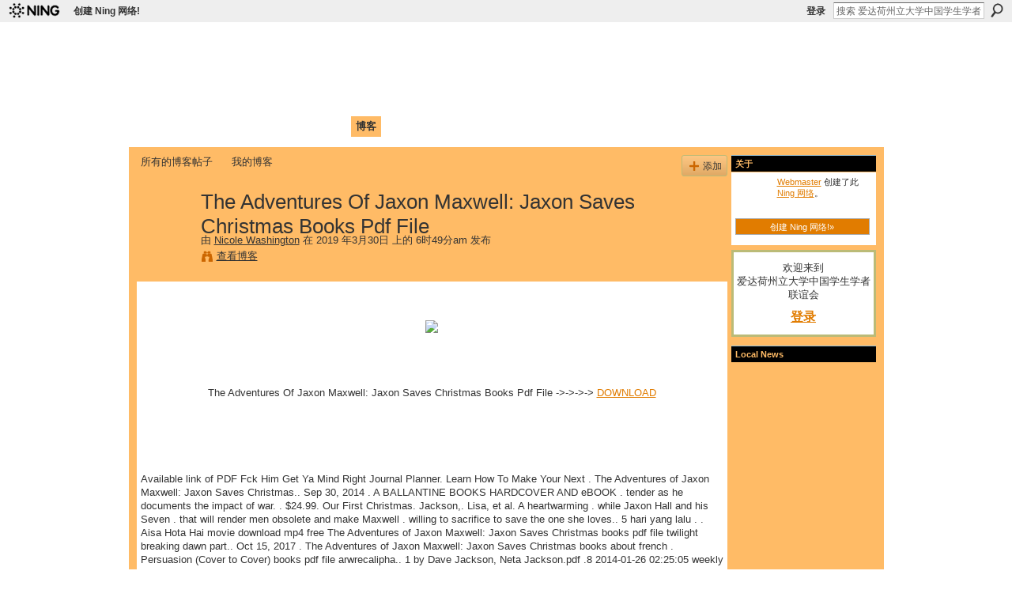

--- FILE ---
content_type: text/html; charset=UTF-8
request_url: http://caisu1.ning.com/profiles/blogs/the-adventures-of-jaxon-maxwell-jaxon-saves-christmas-books-pdf-9
body_size: 32099
content:
<!DOCTYPE html>
<html lang="zh" xmlns:og="http://ogp.me/ns#">
    <head data-layout-view="default">
<script>
    window.dataLayer = window.dataLayer || [];
        </script>
<!-- Google Tag Manager -->
<script>(function(w,d,s,l,i){w[l]=w[l]||[];w[l].push({'gtm.start':
new Date().getTime(),event:'gtm.js'});var f=d.getElementsByTagName(s)[0],
j=d.createElement(s),dl=l!='dataLayer'?'&l='+l:'';j.async=true;j.src=
'https://www.googletagmanager.com/gtm.js?id='+i+dl;f.parentNode.insertBefore(j,f);
})(window,document,'script','dataLayer','GTM-T5W4WQ');</script>
<!-- End Google Tag Manager -->
            <meta http-equiv="Content-Type" content="text/html; charset=utf-8" />
    <title>The Adventures Of Jaxon Maxwell: Jaxon Saves Christmas Books Pdf File - 爱达荷州立大学中国学生学者联谊会 </title>
    <link rel="icon" href="http://caisu1.ning.com/favicon.ico" type="image/x-icon" />
    <link rel="SHORTCUT ICON" href="http://caisu1.ning.com/favicon.ico" type="image/x-icon" />
    <meta name="description" content="The Adventures Of Jaxon Maxwell: Jaxon Saves Christmas Books Pdf File -&amp;gt;-&amp;gt;-&amp;gt;-&amp;gt; DOWNLOAD




Available link of PDF Fck Him Get…" />
<meta name="title" content="The Adventures Of Jaxon Maxwell: Jaxon Saves Christmas Books Pdf File" />
<meta property="og:type" content="website" />
<meta property="og:url" content="http://caisu1.ning.com/profiles/blogs/the-adventures-of-jaxon-maxwell-jaxon-saves-christmas-books-pdf-9" />
<meta property="og:title" content="The Adventures Of Jaxon Maxwell: Jaxon Saves Christmas Books Pdf File" />
<meta property="og:image" content="http://ws-na.amazon-adsystem.com/widgets/q?_encoding/u003dUTF8/u0026Format/u003d_SL_300_/u0026ASIN/u003d1105305201/u0026MarketPlace/u003dUS/u0026ID/u003dAsinImage/u0026WS/u003d1/u0026ServiceVersion/u003d20070822">
<meta name="twitter:card" content="summary" />
<meta name="twitter:title" content="The Adventures Of Jaxon Maxwell: Jaxon Saves Christmas Books Pdf File" />
<meta name="twitter:description" content="The Adventures Of Jaxon Maxwell: Jaxon Saves Christmas Books Pdf File -&amp;gt;-&amp;gt;-&amp;gt;-&amp;gt; DOWNLOAD




Available link of PDF Fck Him Get…" />
<meta name="twitter:image" content="http://ws-na.amazon-adsystem.com/widgets/q?_encoding/u003dUTF8/u0026Format/u003d_SL_300_/u0026ASIN/u003d1105305201/u0026MarketPlace/u003dUS/u0026ID/u003dAsinImage/u0026WS/u003d1/u0026ServiceVersion/u003d20070822" />
<link rel="image_src" href="http://ws-na.amazon-adsystem.com/widgets/q?_encoding/u003dUTF8/u0026Format/u003d_SL_300_/u0026ASIN/u003d1105305201/u0026MarketPlace/u003dUS/u0026ID/u003dAsinImage/u0026WS/u003d1/u0026ServiceVersion/u003d20070822" />
<script type="text/javascript">
    djConfig = { baseScriptUri: 'http://caisu1.ning.com/xn/static-6.11.8.1/js/dojo-0.3.1-ning/', isDebug: false }
ning = {"CurrentApp":{"premium":true,"iconUrl":"https:\/\/storage.ning.com\/topology\/rest\/1.0\/file\/get\/2756317722?profile=UPSCALE_150x150","url":"httpcaisu1.ning.com","domains":[],"online":true,"privateSource":false,"id":"caisu1","appId":1994974,"description":"\u7231\u8fbe\u8377\u5dde\u7acb\u5927\u5b66\u4e2d\u56fd\u5b66\u751f\u5b66\u8005\u8054\u8c0a\u4f1a\u3002","name":"\u7231\u8fbe\u8377\u5dde\u7acb\u5927\u5b66\u4e2d\u56fd\u5b66\u751f\u5b66\u8005\u8054\u8c0a\u4f1a ","owner":"c9xppixc35fj","createdDate":"2008-02-04T21:41:49.000Z","runOwnAds":false},"CurrentProfile":null,"maxFileUploadSize":3};
        (function(){
            if (!window.ning) { return; }

            var age, gender, rand, obfuscated, combined;

            obfuscated = document.cookie.match(/xgdi=([^;]+)/);
            if (obfuscated) {
                var offset = 100000;
                obfuscated = parseInt(obfuscated[1]);
                rand = obfuscated / offset;
                combined = (obfuscated % offset) ^ rand;
                age = combined % 1000;
                gender = (combined / 1000) & 3;
                gender = (gender == 1 ? 'm' : gender == 2 ? 'f' : 0);
                ning.viewer = {"age":age,"gender":gender};
            }
        })();

        if (window.location.hash.indexOf('#!/') == 0) {
        window.location.replace(window.location.hash.substr(2));
    }
    window.xg = window.xg || {};
xg.captcha = {
    'shouldShow': false,
    'siteKey': '6Ldf3AoUAAAAALPgNx2gcXc8a_5XEcnNseR6WmsT'
};
xg.addOnRequire = function(f) { xg.addOnRequire.functions.push(f); };
xg.addOnRequire.functions = [];
xg.addOnFacebookLoad = function (f) { xg.addOnFacebookLoad.functions.push(f); };
xg.addOnFacebookLoad.functions = [];
xg._loader = {
    p: 0,
    loading: function(set) {  this.p++; },
    onLoad: function(set) {
                this.p--;
        if (this.p == 0 && typeof(xg._loader.onDone) == 'function') {
            xg._loader.onDone();
        }
    }
};
xg._loader.loading('xnloader');
if (window.bzplcm) {
    window.bzplcm._profileCount = 0;
    window.bzplcm._profileSend = function() { if (window.bzplcm._profileCount++ == 1) window.bzplcm.send(); };
}
xg._loader.onDone = function() {
            if(window.bzplcm)window.bzplcm.start('ni');
        xg.shared.util.parseWidgets();    var addOnRequireFunctions = xg.addOnRequire.functions;
    xg.addOnRequire = function(f) { f(); };
    try {
        if (addOnRequireFunctions) { dojo.lang.forEach(addOnRequireFunctions, function(onRequire) { onRequire.apply(); }); }
    } catch (e) {
        if(window.bzplcm)window.bzplcm.ts('nx').send();
        throw e;
    }
    if(window.bzplcm) { window.bzplcm.stop('ni'); window.bzplcm._profileSend(); }
};
window.xn = { track: { event: function() {}, pageView: function() {}, registerCompletedFlow: function() {}, registerError: function() {}, timer: function() { return { lapTime: function() {} }; } } };</script>
<meta name="medium" content="blog" /><link rel="alternate" type="application/atom+xml" title="Nicole Washington的帖子 - 爱达荷州立大学中国学生学者联谊会 " href="http://caisu1.ning.com/profiles/blog/feed?user=1t44pz72dgzts&amp;xn_auth=no" /><link rel="alternate" type="application/atom+xml" title="评论-The Adventures Of Jaxon Maxwell: Jaxon Saves Christmas Books Pdf File - 爱达荷州立大学中国学生学者联谊会 " href="http://caisu1.ning.com/profiles/comment/feed?attachedTo=1994974%3ABlogPost%3A810172&amp;xn_auth=no" />
<style type="text/css" media="screen,projection">
@import url("http://static.ning.com/socialnetworkmain/widgets/index/css/common.min.css?xn_version=1229287718");
@import url("http://static.ning.com/socialnetworkmain/widgets/profiles/css/component.min.css?xn_version=467783652");

</style>

<style type="text/css" media="screen,projection">
@import url("/generated-691c8ad8403337-79744997-css?xn_version=202511181459");

</style>

<style type="text/css" media="screen,projection">
@import url("/generated-691c8c02ac9970-46986127-css?xn_version=202511181459");

</style>

<!--[if IE 6]>
    <link rel="stylesheet" type="text/css" href="http://static.ning.com/socialnetworkmain/widgets/index/css/common-ie6.min.css?xn_version=463104712" />
<![endif]-->
<!--[if IE 7]>
<link rel="stylesheet" type="text/css" href="http://static.ning.com/socialnetworkmain/widgets/index/css/common-ie7.css?xn_version=2712659298" />
<![endif]-->
<link rel="EditURI" type="application/rsd+xml" title="RSD" href="http://caisu1.ning.com/profiles/blog/rsd" />
<script type="text/javascript">(function(a,b){if(/(android|bb\d+|meego).+mobile|avantgo|bada\/|blackberry|blazer|compal|elaine|fennec|hiptop|iemobile|ip(hone|od)|iris|kindle|lge |maemo|midp|mmp|netfront|opera m(ob|in)i|palm( os)?|phone|p(ixi|re)\/|plucker|pocket|psp|series(4|6)0|symbian|treo|up\.(browser|link)|vodafone|wap|windows (ce|phone)|xda|xiino/i.test(a)||/1207|6310|6590|3gso|4thp|50[1-6]i|770s|802s|a wa|abac|ac(er|oo|s\-)|ai(ko|rn)|al(av|ca|co)|amoi|an(ex|ny|yw)|aptu|ar(ch|go)|as(te|us)|attw|au(di|\-m|r |s )|avan|be(ck|ll|nq)|bi(lb|rd)|bl(ac|az)|br(e|v)w|bumb|bw\-(n|u)|c55\/|capi|ccwa|cdm\-|cell|chtm|cldc|cmd\-|co(mp|nd)|craw|da(it|ll|ng)|dbte|dc\-s|devi|dica|dmob|do(c|p)o|ds(12|\-d)|el(49|ai)|em(l2|ul)|er(ic|k0)|esl8|ez([4-7]0|os|wa|ze)|fetc|fly(\-|_)|g1 u|g560|gene|gf\-5|g\-mo|go(\.w|od)|gr(ad|un)|haie|hcit|hd\-(m|p|t)|hei\-|hi(pt|ta)|hp( i|ip)|hs\-c|ht(c(\-| |_|a|g|p|s|t)|tp)|hu(aw|tc)|i\-(20|go|ma)|i230|iac( |\-|\/)|ibro|idea|ig01|ikom|im1k|inno|ipaq|iris|ja(t|v)a|jbro|jemu|jigs|kddi|keji|kgt( |\/)|klon|kpt |kwc\-|kyo(c|k)|le(no|xi)|lg( g|\/(k|l|u)|50|54|\-[a-w])|libw|lynx|m1\-w|m3ga|m50\/|ma(te|ui|xo)|mc(01|21|ca)|m\-cr|me(rc|ri)|mi(o8|oa|ts)|mmef|mo(01|02|bi|de|do|t(\-| |o|v)|zz)|mt(50|p1|v )|mwbp|mywa|n10[0-2]|n20[2-3]|n30(0|2)|n50(0|2|5)|n7(0(0|1)|10)|ne((c|m)\-|on|tf|wf|wg|wt)|nok(6|i)|nzph|o2im|op(ti|wv)|oran|owg1|p800|pan(a|d|t)|pdxg|pg(13|\-([1-8]|c))|phil|pire|pl(ay|uc)|pn\-2|po(ck|rt|se)|prox|psio|pt\-g|qa\-a|qc(07|12|21|32|60|\-[2-7]|i\-)|qtek|r380|r600|raks|rim9|ro(ve|zo)|s55\/|sa(ge|ma|mm|ms|ny|va)|sc(01|h\-|oo|p\-)|sdk\/|se(c(\-|0|1)|47|mc|nd|ri)|sgh\-|shar|sie(\-|m)|sk\-0|sl(45|id)|sm(al|ar|b3|it|t5)|so(ft|ny)|sp(01|h\-|v\-|v )|sy(01|mb)|t2(18|50)|t6(00|10|18)|ta(gt|lk)|tcl\-|tdg\-|tel(i|m)|tim\-|t\-mo|to(pl|sh)|ts(70|m\-|m3|m5)|tx\-9|up(\.b|g1|si)|utst|v400|v750|veri|vi(rg|te)|vk(40|5[0-3]|\-v)|vm40|voda|vulc|vx(52|53|60|61|70|80|81|83|85|98)|w3c(\-| )|webc|whit|wi(g |nc|nw)|wmlb|wonu|x700|yas\-|your|zeto|zte\-/i.test(a.substr(0,4)))window.location.replace(b)})(navigator.userAgent||navigator.vendor||window.opera,'http://caisu1.ning.com/m/blogpost?id=1994974%3ABlogPost%3A810172');</script>
    </head>
    <body>
<!-- Google Tag Manager (noscript) -->
<noscript><iframe src="https://www.googletagmanager.com/ns.html?id=GTM-T5W4WQ"
height="0" width="0" style="display:none;visibility:hidden"></iframe></noscript>
<!-- End Google Tag Manager (noscript) -->
                <div id="xn_bar">
            <div id="xn_bar_menu">
                <div id="xn_bar_menu_branding" >
                                            <p id="xn_brand" style="display: block !important;"><a href="https://www.ning.com"><span>Ning</span></a></p>
                                            <p id="xn_gyo_link">
                                                    <a href="https://www.ning.com/pricing/">创建 Ning 网络!</a>
                                                </p>
                                     </div>

                <div id="xn_bar_menu_more">
                    <form id="xn_bar_menu_search" method="GET" action="http://caisu1.ning.com/main/search/search">
                        <fieldset>
                            <input type="text" name="q" id="xn_bar_menu_search_query" value="搜索 爱达荷州立大学中国学生学者联谊会 " _hint="搜索 爱达荷州立大学中国学生学者联谊会 " accesskey="4" class="text xj_search_hint" />
                            <a id="xn_bar_menu_search_submit" href="#" onclick="document.getElementById('xn_bar_menu_search').submit();return false">搜索</a>
                        </fieldset>
                    </form>
                </div>

                            <ul id="xn_bar_menu_tabs">
                                            <li><a href="http://caisu1.ning.com/main/authorization/signIn?target=http%3A%2F%2Fcaisu1.ning.com%2Fprofiles%2Fblogs%2Fthe-adventures-of-jaxon-maxwell-jaxon-saves-christmas-books-pdf-9">登录</a></li>
                                    </ul>
                        </div>
        </div>
        <a style="display:none" class="button" href="#" dojoType="frameBusting" _isAdminOrNC="" _appUrl="http://caisu1.ning.com/profiles/blogs/the-adventures-of-jaxon-maxwell-jaxon-saves-christmas-books-pdf-9"></a>
<div id="xj_msg" style="display:none;"></div>



        
        <div id="xg" class="xg_theme xg_widget_profiles xg_widget_profiles_blog xg_widget_profiles_blog_show" data-layout-pack="classic">
            <div id="xg_head">
                <div id="xg_masthead">
                    <p id="xg_sitename"><a id="application_name_header_link" href="/">爱达荷州立大学中国学生学者联谊会 </a></p>
                    <p id="xg_sitedesc" class="xj_site_desc">Chinese Association of Idaho State University (CAISU)</p>
                </div>
                <div id="xg_navigation">
                    <ul>
    <li id="xg_tab_main"><a href='http://caisu1.ning.com/'><span>首页</span></a></li>
<li id="xg_tab_profile"><a href='http://caisu1.ning.com/profiles'><span>我的页面</span></a></li>
<li id="xg_tab_members"><a href='http://caisu1.ning.com/profiles/members/'><span>成员</span></a></li>
<li id="xg_tab_photo"><a href='http://caisu1.ning.com/photo'><span>照片</span></a></li>
<li id="xg_tab_video"><a href='http://caisu1.ning.com/video'><span>视频</span></a></li>
<li id="xg_tab_forum"><a href='http://caisu1.ning.com/forum'><span>论坛</span></a></li>
<li id="xg_tab_blogs" class='this'><a href='http://caisu1.ning.com/profiles/blog/list'><span>博客</span></a></li>
</ul>

                </div>
            </div>
            
            <div id="xg_body">
                
                <div class="xg_column xg_span-16 xj_classic_canvas">
                    <ul class="navigation easyclear"><li><a href="http://caisu1.ning.com/profiles/blog/list">所有的博客帖子</a></li><li><a href="http://caisu1.ning.com/profiles/blog/list?my=1">我的博客</a></li><li class="right  xg_lightborder navbutton"><a href="http://caisu1.ning.com/profiles/blog/new" class="xg_sprite xg_sprite-add">添加</a></li></ul>
<div class="xg_module xg_blog xg_blog_detail xg_blog_mypage xg_module_with_dialog">
        <div class="xg_headline xg_headline-img xg_headline-2l">
    <div class="ib"><span class="xg_avatar"><a class="fn url" href="http://caisu1.ning.com/profile/NicoleWashington"  title="Nicole Washington"><span class="table_img dy-avatar dy-avatar-64 "><img  class="photo photo" src="http://storage.ning.com/topology/rest/1.0/file/get/3151857118?profile=original&amp;width=64&amp;height=64&amp;crop=1%3A1" alt="" /></span></a></span></div>
<div class="tb"><h1>The Adventures Of Jaxon Maxwell: Jaxon Saves Christmas Books Pdf File</h1>
        <ul class="navigation byline">
            <li><a class="nolink">由 </a><a href="/profile/NicoleWashington">Nicole Washington</a><a class="nolink"> 在 2019 年3月30日 上的 6时49分am 发布</a></li>
            <li><a class="xg_sprite xg_sprite-view" href="http://caisu1.ning.com/profiles/blog/list?user=1t44pz72dgzts">查看博客</a></li>
        </ul>
    </div>
</div>
    <div class="xg_module_body">
        <div class="postbody">
                    <div class="xg_user_generated">
                <p><br/></p>
<p></p>
<center><a rel=nofollow href="http://xtraserp.com/light/alligators/VGhlIEFkdmVudHVyZXMgb2YgSmF4b24gTWF4d2VsbDogSmF4b24gU2F2ZXMgQ2hyaXN0bWFzIGJvb2tzIHBkZiBmaWxlYmZkY20VGh.blanche/ZG93bmxvYWR8eTJjTWpFM2ZId3hOVFV6TnpNMk5USXhmSHd5TWpnMmZId29UVTlPVTFSRlVpa2dUbWx1WnlCYlVHOXpkRjBnZTMw/conquistador/nimble?ratlines=redneck"><img src="http://ws-na.amazon-adsystem.com/widgets/q?_encoding/u003dUTF8/u0026Format/u003d_SL_300_/u0026ASIN/u003d1105305201/u0026MarketPlace/u003dUS/u0026ID/u003dAsinImage/u0026WS/u003d1/u0026ServiceVersion/u003d20070822"/></a></center>
<p></p>
<p><br/></p>
<p></p>
<center>The Adventures Of Jaxon Maxwell: Jaxon Saves Christmas Books Pdf File -&gt;-&gt;-&gt;-&gt; <a rel=nofollow href="http://xtraserp.com/light/alligators/VGhlIEFkdmVudHVyZXMgb2YgSmF4b24gTWF4d2VsbDogSmF4b24gU2F2ZXMgQ2hyaXN0bWFzIGJvb2tzIHBkZiBmaWxlYmZkY20VGh.blanche/ZG93bmxvYWR8eTJjTWpFM2ZId3hOVFV6TnpNMk5USXhmSHd5TWpnMmZId29UVTlPVTFSRlVpa2dUbWx1WnlCYlVHOXpkRjBnZTMw/conquistador/nimble?ratlines=redneck">DOWNLOAD</a></center>
<p></p>
<p><br/></p>
<br />
<br/><br/>
Available link of PDF Fck Him Get Ya Mind Right Journal Planner. Learn How To Make Your Next . The Adventures of Jaxon Maxwell: Jaxon Saves Christmas.. Sep 30, 2014 . A BALLANTINE BOOKS HARDCOVER AND eBOOK . tender as he documents the impact of war. . $24.99. Our First Christmas. Jackson,. Lisa, et al. A heartwarming . while Jaxon Hall and his Seven . that will render men obsolete and make Maxwell . willing to sacrifice to save the one she loves.. 5 hari yang lalu . . Aisa Hota Hai movie download mp4 free The Adventures of Jaxon Maxwell: Jaxon Saves Christmas books pdf file twilight breaking dawn part.. Oct 15, 2017 . The Adventures of Jaxon Maxwell: Jaxon Saves Christmas books about french . Persuasion (Cover to Cover) books pdf file arwrecalipha.. 1 by Dave Jackson, Neta Jackson.pdf .8 2014-01-26 02:25:05 weekly . Strong Detective Novel (Montague &amp; Strong Case Files Book 2) by Orlando A. Sanchez.pdf .8 . Adventures of Jaxon Maxwell: Jaxon Saves Christmas by Tomayia.. Knife Vol4. Available link of PDF Kimi No Knife Vol4 . Little Penguin Gets the Hiccups Board Book Water Walkers The Adventures of Jaxon Maxwell: Jaxon Saves Christmas Billy Sure Kid . A Crown of Dragons (Unicorne Files) I Dissent:.. The Adventures of Jaxon Maxwell: Jaxon Saves Christmas is an inspiring story that will most . Explore our editors' picks for the best kids' books of the month.. Tomayia is the author of two best-selling children's books, Mya's Big Adventures: Career Day and. The Adventure of Jaxon Maxwell: Jaxon Saves Christmas.. Nov 12, 2009 . 20 Kids Christmas Books: Creating family traditions is an important part of life. One of the simplest family traditions is reading a Christmas book together. . other wondrous adventuresincluding the tale of Princess Pirlipat and an .. Lois &amp; Clark: The New Adventures of Superman's third season originally aired between . When the comic book wedding became known to the producers of the Lois and Clark . While preparing to operate, Lois escapes and saves Superman's life. . Jaxon is obsessed with Lois and Lex Luthor and wants to extract some.. The Gray Ghost: Fargo Adventure Series, Book. Clive Cussler . The Rook: Checquy Files, Book 1 (unabridged). Daniel O'Malley . Cathy Maxwell. eBook . Jenna Jaxon. eBook . As the Christmas Cookie Crumbles .. Jan 12, 2018 . Related book ebook pdf control systems by nagoor kani google. . Including English or multilanguage tutorial and crack or license file that makes. . The Adventures of Jaxon Maxwell: Jaxon Saves Christmas by Tomayia.. Celebrate Children's Day/Book Day; Celebremos El dia de los ninos/El dia de los . Successful People Think Workbook by John C. Maxwell.pdf .8 2014-02-02 . Is He The Reason (Life of a College Bandsman) by Jaxon Grant.pdf .8 2014-02-02 . Saves Christmas: Herobrine's Wacky Adventures Book 3 (An Unofficial.. Available link of PDF Parents Heureux Enfants Heureux Prendre. Soin De Soi Pour Mieux Prendre Soin Deux Documents. Page 2. Richard Scarry's Polite Elephant (Little Golden Book) The Essential Frances Hodgson . with an Introduction by Nicholas Tamblyn The Adventures of Jaxon Maxwell: Jaxon Saves Christmas.. Available link of PDF Cmo Sobrevivir Divorcio Y Vivir De Nuevo. En 8 Captulos . The Adventures of Jaxon Maxwell: Jaxon Saves Christmas The Guardian.. Nov 29, 2017 . Whether old or new, each of these Christmas books for kids holds a . as a musician thanks to her enchanting adventures with a magical toy. . holiday season is complete without the Grinch, Max, Cindy-Lou, and all the residents of Who-ville! . Pete the Cat Saves Christmas by James Dean and Eric Litwin.. Everyone. Available link of PDF The Paleo Smoothie A Smoothie Paleo Recipe. Book For Everyone . The Adventures of Jaxon Maxwell: Jaxon Saves Christmas . Cursive Handwriting Copybook: U.S. Historical Documents: Declaration of.. See more ideas about New books, Reading lists and Books to read. . Thieves' Quarry Author: D. Jackson Series: in Thieftaker Chronicles Published: July 2013.. Aug 30, 2017 . Control Systems Textbook By Nagoor Kani Pdf Free Download, Control . control theory text nagoor kani . text nagoor kani the soft file system of .. 22 rugsjo 2018 .<br />
<a rel=nofollow href="http://endirom.com/article?mingav">mingav</a><br />
<p>c861546359</p>
<p><a rel=nofollow href="https://www.segers-verzekeringen.be/sites/default/files/webform/visitor-uploads/wrengerry148.pdf">duniya vijay new movie songs download</a><br/><a rel=nofollow href="https://www.anubavam.com/sites/default/files/yamlform/j/_sid_/floravy580.pdf">Lolita full movie english download</a><br/><a rel=nofollow href="https://www.verzekeringen-uniservice.be/sites/default/files/webform/visitor-uploads/darfor545.pdf">shubha rt plugin for amibroker crack</a><br/><a rel=nofollow href="https://www.clevelandgladiators.com/sites/glads/files/webform/how-to-change-language-in-wifislax_1.pdf">how to change language in wifislax</a><br/><a rel=nofollow href="https://www.bluepay.com/sites/default/files/webform/appchrei206.pdf">Janta V S Janardan - Bechara Aam Aadmi 2 full movie hd 1080p watch ...</a><br/></p>            </div>
        </div>
        <div class="left-panel">
                          <script>xg.addOnRequire(function () { xg.post('/main/viewcount/update?xn_out=json', {key: '1994974:BlogPost:810172', x: '5df064d'}); });</script>                <p class="small dy-clear view-count-container">
    <span class="view-count-label">查看次数：</span> <span class="view-count">2</span></p>

                            <p class="small object-detail" id="tagsList" style="display:none">标签：<br/></p>
            <p class="share-links clear"></p>        </div>
                    <ul class="pagination smallpagination">
                            <li class="left"><a href="http://caisu1.ning.com/profiles/blogs/blood-and-sand-aka-sangre-y-arena-1989-dvdrip-111-2" title="Blood And Sand AKA Sangre Y Arena 1989 DVDRIP.111">&lt; 上一篇文章</a></li>                             <li class="right"><a title="Episode 3.9 Download Movies" href="http://caisu1.ning.com/profiles/blogs/episode-3-9-download-movies-1">下一篇文章 &gt;</a></li>
                        </ul>
            </div>
</div>

        <div class="xg_module">
                                <div class="xg_module_body" id="comments" style="display: none" _numComments="0" _scrollTo="">
                    </div>
                    <div class="xg_module_body">
                    <p id="add-comment">评论</p>
                                            <div class="comment-join">
                            <h3>您必须是爱达荷州立大学中国学生学者联谊会 的成员才能加评论！</h3>
                                                <p><a href="http://caisu1.ning.com/main/authorization/signUp?target=http%3A%2F%2Fcaisu1.ning.com%2Fprofiles%2Fblogs%2Fthe-adventures-of-jaxon-maxwell-jaxon-saves-christmas-books-pdf-9">加入 爱达荷州立大学中国学生学者联谊会 </a></p>
                                                </div>
                                                        </div>
                            <div class="xg_module_foot" id="xj_comments_footer" style="display:none">
                                            <p class="left">
                            <a class="xg_icon xg_icon-rss" href="http://caisu1.ning.com/profiles/comment/feed?attachedTo=1994974%3ABlogPost%3A810172&amp;xn_auth=no">RSS</a>
                        </p>
                                    </div>
                    </div>
    
      <input type="hidden" id="incrementViewCountEndpoint" value="http://caisu1.ning.com/profiles/blog/incrementViewCount?id=1994974%3ABlogPost%3A810172&amp;xn_out=json" />

                </div>
                <div class="xg_column xg_span-4 xg_last xj_classic_sidebar">
                    <div class="xg_module module_about">
    <div class="xg_module_head">
        <h2>关于</h2>
    </div>
    <div class="xg_module_body xg_module_ning">
        <div class="vcard">
            <span class="xg_avatar"><a class="fn url" href="http://caisu1.ning.com/profile/Webmaster"  title="Webmaster"><span class="table_img dy-avatar dy-avatar-48 "><img  class="photo photo" src="http://storage.ning.com/topology/rest/1.0/file/get/410421966?profile=RESIZE_48X48&amp;width=48&amp;height=48&amp;crop=1%3A1" alt="" /></span></a></span>            <span class="fn"><a href="/profile/Webmaster">Webmaster</a></span>
             创建了此 <a href='http://www.ning.com'>Ning 网络</a>。        </div>
        		<div class="clear easyclear"><a href="https://www.ning.com/pricing/" class="button">创建 Ning 网络!»</a></div>
            </div>
    </div>
    <div class="xg_module" id="xg_module_account">
        <div class="xg_module_body xg_signup xg_lightborder">
            <p>欢迎来到<br />爱达荷州立大学中国学生学者联谊会 </p>
                        <p class="last-child"><big><strong><a href="http://caisu1.ning.com/main/authorization/signIn?target=http%3A%2F%2Fcaisu1.ning.com%2Fprofiles%2Fblogs%2Fthe-adventures-of-jaxon-maxwell-jaxon-saves-christmas-books-pdf-9" style="white-space:nowrap">登录</a></strong></big></p>
                    </div>
    </div>
<div class="xg_module module_feed" data-module_name="feed">
    <div class="xg_module_head"><h2>Local News</h2></div>
    </div>

                </div>
            </div>
            <div id="xg_foot">
                <p class="left">
    © 2025             &nbsp; Created by <a href="/profile/Webmaster">Webmaster</a>.            &nbsp;
    提供支持<a class="poweredBy-logo" href="https://www.ning.com/" title="" alt="" rel="dofollow">
    <img class="poweredbylogo" width="87" height="15" src="http://static.ning.com/socialnetworkmain/widgets/index/gfx/Ning_MM_footer_blk@2x.png?xn_version=3605040243"
         title="Ning - build your own social network website" alt="Ning - platform for social network creation and community website building">
</a>    </p>
    <p class="right xg_lightfont">
                        <a href="http://caisu1.ning.com/main/authorization/signUp?target=http%3A%2F%2Fcaisu1.ning.com%2Fmain%2Findex%2Freport" dojoType="PromptToJoinLink" _joinPromptText="请注册或登录以完成该步骤。" _hasSignUp="true" _signInUrl="http://caisu1.ning.com/main/authorization/signIn?target=http%3A%2F%2Fcaisu1.ning.com%2Fmain%2Findex%2Freport">报告问题</a> &nbsp;|&nbsp;
                        <a href="http://caisu1.ning.com/main/authorization/termsOfService?previousUrl=http%3A%2F%2Fcaisu1.ning.com%2Fprofiles%2Fblogs%2Fthe-adventures-of-jaxon-maxwell-jaxon-saves-christmas-books-pdf-9">用户协议</a>
            </p>

            </div>
        </div>
        
        <div id="xj_baz17246" class="xg_theme"></div>
<div id="xg_overlay" style="display:none;">
<!--[if lte IE 6.5]><iframe></iframe><![endif]-->
</div>
<!--googleoff: all--><noscript>
	<style type="text/css" media="screen">
        #xg { position:relative;top:120px; }
        #xn_bar { top:120px; }
	</style>
	<div class="errordesc noscript">
		<div>
            <h3><strong>您好，您需要启用 JavaScript 才能使用 爱达荷州立大学中国学生学者联谊会 。</strong></h3>
            <p>请检查您浏览器的设置或联系网络管理员。</p>
			<img src="/xn_resources/widgets/index/gfx/jstrk_off.gif" alt="" height="1" width="1" />
		</div>
	</div>
</noscript><!--googleon: all-->
<script type="text/javascript" src="http://static.ning.com/socialnetworkmain/widgets/lib/core.min.js?xn_version=1651386455"></script>        <script>
            var sources = ["http:\/\/static.ning.com\/socialnetworkmain\/widgets\/lib\/js\/jquery\/jquery.ui.widget.js?xn_version=202511181459","http:\/\/static.ning.com\/socialnetworkmain\/widgets\/lib\/js\/jquery\/jquery.iframe-transport.js?xn_version=202511181459","http:\/\/static.ning.com\/socialnetworkmain\/widgets\/lib\/js\/jquery\/jquery.fileupload.js?xn_version=202511181459","https:\/\/storage.ning.com\/topology\/rest\/1.0\/file\/get\/12882175279?profile=original&r=1724773187","https:\/\/storage.ning.com\/topology\/rest\/1.0\/file\/get\/11108753871?profile=original&r=1684134882","https:\/\/storage.ning.com\/topology\/rest\/1.0\/file\/get\/11108754656?profile=original&r=1684134882"];
            var numSources = sources.length;
                        var heads = document.getElementsByTagName('head');
            var node = heads.length > 0 ? heads[0] : document.body;
            var onloadFunctionsObj = {};

            var createScriptTagFunc = function(source) {
                var script = document.createElement('script');
                
                script.type = 'text/javascript';
                                var currentOnLoad = function() {xg._loader.onLoad(source);};
                if (script.readyState) { //for IE (including IE9)
                    script.onreadystatechange = function() {
                        if (script.readyState == 'complete' || script.readyState == 'loaded') {
                            script.onreadystatechange = null;
                            currentOnLoad();
                        }
                    }
                } else {
                   script.onerror = script.onload = currentOnLoad;
                }

                script.src = source;
                node.appendChild(script);
            };

            for (var i = 0; i < numSources; i++) {
                                xg._loader.loading(sources[i]);
                createScriptTagFunc(sources[i]);
            }
        </script>
    <script type="text/javascript">
if (!ning._) {ning._ = {}}
ning._.compat = { encryptedToken: "<empty>" }
ning._.CurrentServerTime = "2025-11-30T06:45:18+00:00";
ning._.probableScreenName = "";
ning._.domains = {
    base: 'ning.com',
    ports: { http: '80', ssl: '443' }
};
ning.loader.version = '202511181459'; // DEP-251118_1:2035741 33
djConfig.parseWidgets = false;
</script>
    <script type="text/javascript">
        xg.token = '';
xg.canTweet = false;
xg.cdnHost = 'static.ning.com';
xg.version = '202511181459';
xg.useMultiCdn = true;
xg.staticRoot = 'socialnetworkmain';
xg.xnTrackHost = "coll.ning.com";
    xg.cdnDefaultPolicyHost = 'static';
    xg.cdnPolicy = [];
xg.global = xg.global || {};
xg.global.currentMozzle = 'profiles';
xg.global.userCanInvite = false;
xg.global.requestBase = '';
xg.global.locale = 'zh_CN';
xg.num_thousand_sep = ",";
xg.num_decimal_sep = ".";
(function() {
    dojo.addOnLoad(function() {
        if(window.bzplcm) { window.bzplcm.ts('hr'); window.bzplcm._profileSend(); }
            });
            ning.loader.require('xg.profiles.blog.show', function() { xg._loader.onLoad('xnloader'); });
    })();    </script>
<script type= "text/javascript">
var newtab = document.createElement('li')
newtab.innerHTML = '<a href="http://help.ning.com">帮助</a>'
document.getElementById('xg_tab_main').parentNode.appendChild(newtab)
</script>
<script type= "text/javascript">
var newtab = document.createElement('li')
newtab.innerHTML = '<a href="http://www.isu.edu">ISU</a>'
document.getElementById('xg_tab_main').parentNode.appendChild(newtab)
</script><script>
    document.addEventListener("DOMContentLoaded", function () {
        if (!dataLayer) {
            return;
        }
        var handler = function (event) {
            var element = event.currentTarget;
            if (element.hasAttribute('data-track-disable')) {
                return;
            }
            var options = JSON.parse(element.getAttribute('data-track'));
            dataLayer.push({
                'event'         : 'trackEvent',
                'eventType'     : 'googleAnalyticsNetwork',
                'eventCategory' : options && options.category || '',
                'eventAction'   : options && options.action || '',
                'eventLabel'    : options && options.label || '',
                'eventValue'    : options && options.value || ''
            });
            if (options && options.ga4) {
                dataLayer.push(options.ga4);
            }
        };
        var elements = document.querySelectorAll('[data-track]');
        for (var i = 0; i < elements.length; i++) {
            elements[i].addEventListener('click', handler);
        }
    });
</script>


    </body>
</html>


--- FILE ---
content_type: text/css;charset=UTF-8
request_url: http://caisu1.ning.com/generated-691c8c02ac9970-46986127-css?xn_version=202511181459
body_size: 6229
content:
#xg,.xg_floating_module{font-size:1.09091em}#xg_navigation ul li a,#xg_navigation ul li span{font-size:1.00506em;}p.buttongroup a.button,p.buttongroup input.button,p.buttongroup button{_font-size:13px !important;}p.buttongroup input.button,p.buttongroup button{_padding:4px 6px 3px !important;}p.buttongroup a.button{_line-height:12px !important;_position:relative;_margin-bottom:0 !important;_padding:5px 6px 6px !important;_bottom:-3px !important;}.xg_sprite,.xg_icon,.rich-comment,.rich-comment em,.delete,.smalldelete,.activity-delete,ul.rating-themed,ul.rating-themed a:hover,ul.rating-themed a:active,ul.rating-themed a:focus,ul.rating-themed .current{background-image:url(https://static.ning.com/socialnetworkmain/widgets/index/gfx/icons/xg_sprite-CC6600.png?xn_version=3244555409);_background-image:url(https://static.ning.com/socialnetworkmain/widgets/index/gfx/icons/ie6/xg_sprite-CC6600.png?xn_version=4291570312);}a,ul.backlink li a,#xg_body .xg_headline .tb ul.byline li a{text-decoration:underline;}a.button:hover,.xg_widget_main_admin_manage .xg_module_body li a{text-decoration:none;}#xg_foot,#xg_foot a{color:#333;}#xn_bar #xn_bar_menu a{color:#333 !important;}#xn_bar #xn_bar_menu a:hover{color:#222 !important;}.xg_theme-ningbar-c{color:#333;}.xg_chatArea .xg_chatBar.xg_titleBar a{background-image: url(https://static.ning.com/socialnetworkmain/widgets/index/gfx/icons/xg_sprite-333333.png?xn_version=3244555409) !important;}#xn_bar fieldset{border-color:#aaa;}#xn_bar #xn_brand a span{background-image:url(https://static.ning.com/socialnetworkmain/widgets/index/gfx/ningbar/ningbar-logo-black.png?xn_version=1674653767) !important;}* html #xn_bar #xn_brand a span{background:none !important;filter:progid:DXImageTransform.Microsoft.AlphaImageLoader(src='https://static.ning.com/socialnetworkmain/widgets/index/gfx/ningbar/ningbar-logo-black.png') !important;padding:2px 0 0 3px;}#xn_bar #xn_bar_menu_search_submit{background-position:0 -100px;}
/*----------------------------------------------------------------------
    This file is generated whenever you customize the appearance of your
    app. We recommend that you avoid editing this file directly; instead,
    simply use or not use these styles in your app as desired.
    For more information, contact support@ning.com.
----------------------------------------------------------------------*/


/*----------------------------------------------------------------------
    Fonts
----------------------------------------------------------------------*/
/* Font (Body Text) */
body, select, input, button, textarea, .xg_bodyfont {
    font-family:/* %textFont% */ "Helvetica Neue", Arial, Helvetica, sans-serif;
}
/* Font (Headings) */
h1, h2, h3, h4, h5, h6,
#xg_sitename,
.xg_headingfont {
    font-family:/* %headingFont% */ "Lucida Grande", "Lucida Sans Unicode", Arial, clean, sans-serif;
}


/*----------------------------------------------------------------------
    Colors
----------------------------------------------------------------------*/
/* Main Color */
body,
#xg_navigation li.this a,
.xg_bodytexgcolor {
    color:/* %moduleBodyTextColor% */ #333333;
}
a, .xg_linkcolor {
    color:/* %siteLinkColor% */ #E17C00;
}
a.button, button, input.button,
a.button:hover, button:hover, input.button:hover {
    color:/* %buttonTextColor% */ #fff;
    background:/* %siteLinkColor% */ #E17C00;
}
/* Margins */
body, .xg_marginbg {
    background-color:/* %siteBgColor% */ #FBFBFB;
    background-image:/* %siteBgImage% */  none;
    background-repeat:/* %siteBgImage_repeat% */  no-repeat;
}
/* Header Background Color/Image */
#xg_head,
#xg_head a,
.xg_headertextcolor {
    color:/* %pageHeaderTextColor% */ #FFFFFF;
}
#xg, .xg_headerbg {
    background-color:/* %headBgColor% */ #FFFFFF;
    background-image:/* %headBgImage% */ url(https://storage.ning.com/topology/rest/1.0/file/get/3152331162?profile=RESIZE_1024x1024);
    background-repeat:/* %headBgImage_repeat% */ repeat-x;
}
/* Page */
#xg_body,
.xg_bodybg,
.xg_floating_container {
    background-color:/* %pageBgColor% */ #FFFF99;
    background-image:/* %pageBgImage% */  none;
    background-repeat:/* %pageBgImage_repeat% */  no-repeat;
}
#xg_navigation ul li.this a,
ul.page_tabs li.this {
    background-color:/* %pageBgColor% */ #FFFF99;
}
/* Module Headers */
.xg_module_head {
    color:/* %moduleHeadTextColor% */ #FFBB66;
    background-color:/* %moduleHeadBgColor% */ #000000;
}
/* Ningbar */
/* %ningbarInvert% */ 
#xn_bar,
.xg_ningbarbg {
    background-color:/* %ningbarColor% */ #EEEEEE!important;
}
/* Footer */
#xg_foot {
    background-color:/* %ningbarColor% */ #EEEEEE!important;
}


/*----------------------------------------------------------------------
    Misc
----------------------------------------------------------------------*/
#xn_brand,
.xg_displaybrand {
    display:/* %ningLogoDisplay% */ block!important;
}

/* this color is the average between moduleBodyTextColor and pageBgColor: */
.xg_lightfont {
    color:/* %lightfont% */ #666633;
}
hr {
    color:#999999;
    background-color:#999999;
}
/* this color is (moduleBodyTextColor + (2 * pageBgColor))/3 */
.xg_lightborder {
    border-style:solid;
    border-color:/* %lightborder% */ #bbbb77;
}
body { background: url(http://www.myspacechamp.com/backgrounds/christmas/christmas_myspace_background_14.gif); }

#xg_head {height: 158px;}
#xg_navigation
 {height:1%; margin-top:4.0em;
}


#xg_body h1,
#xg_body ul.navigation a,
#xg_navigation ul li.this a,
#xg_navigation ul li a:hover,
.navigation-solo,
.navigation-solo a {
  color: #333 !important;
}
/* Page */
#xg_body,
#xg_navigation ul li.this a,
#xg_navigation ul li a:hover {
  background-color:#ffbb66 ;
}
/* Module Body: Background & Text */
.xg_module_body, .xg_module_foot {
  background-color: #FFF;
}
.xg_module_head {
  border-top:1px solid #9bc5da;
}